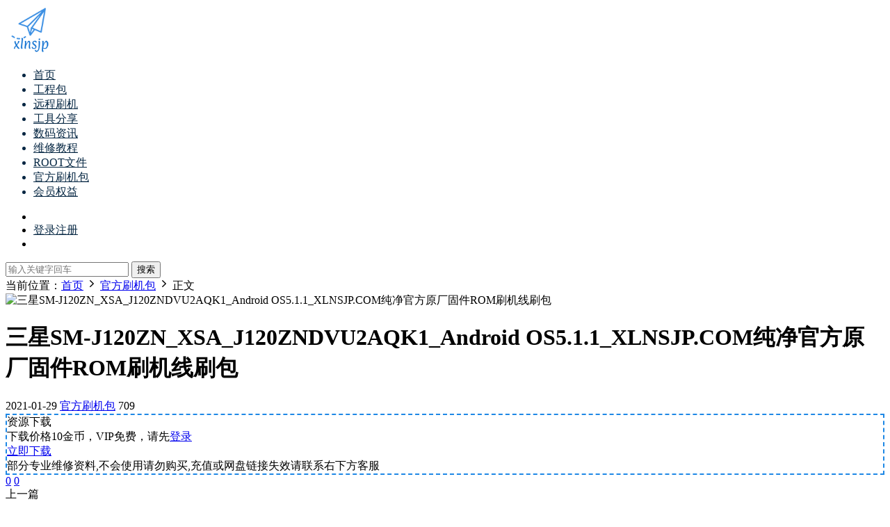

--- FILE ---
content_type: text/html; charset=UTF-8
request_url: https://www.xlnsjp.com/9705.html
body_size: 9692
content:
<!DOCTYPE HTML>
<html lang="zh-Hans">
<head>
  <meta charset="UTF-8">
  <meta http-equiv="X-UA-Compatible" content="IE=edge,chrome=1">
  <meta name="viewport" content="width=device-width,minimum-scale=1.0,maximum-scale=1.0,user-scalable=no"/>
  <meta name="apple-mobile-web-app-title" content="兴隆年刷机铺">
  <meta http-equiv="Cache-Control" content="no-siteapp">
    <title>三星SM-J120ZN_XSA_J120ZNDVU2AQK1_Android OS5.1.1_XLNSJP.COM纯净官方原厂固件ROM刷机线刷包-兴隆年刷机铺</title>
  <meta name="keywords" content="官方刷机包">
  <meta name="description" content="三星SM-J120ZN_XSA_J120ZNDVU2AQK1_Android OS5.1.1_XLNSJP.COM纯净官方原厂固件ROM刷机线刷包">
    <link rel="shortcut icon" href="https://www.xlnsjp.com/x.ico">
  <meta name='robots' content='max-image-preview:large' />
<link rel='dns-prefetch' href='//cdn.staticfile.net' />
<style id='wp-img-auto-sizes-contain-inline-css' type='text/css'>
img:is([sizes=auto i],[sizes^="auto," i]){contain-intrinsic-size:3000px 1500px}
/*# sourceURL=wp-img-auto-sizes-contain-inline-css */
</style>
<style id='classic-theme-styles-inline-css' type='text/css'>
/*! This file is auto-generated */
.wp-block-button__link{color:#fff;background-color:#32373c;border-radius:9999px;box-shadow:none;text-decoration:none;padding:calc(.667em + 2px) calc(1.333em + 2px);font-size:1.125em}.wp-block-file__button{background:#32373c;color:#fff;text-decoration:none}
/*# sourceURL=/wp-includes/css/classic-themes.min.css */
</style>
<link rel='stylesheet' id='dripicons-css' href='//cdn.staticfile.net/dripicons/2.0.0/webfont.min.css?ver=2.0.0' type='text/css' media='screen' />
<link rel='stylesheet' id='modown-font-css' href='https://www.xlnsjp.com/wp-content/themes/modown/static/css/iconfont.css?ver=9.72' type='text/css' media='screen' />
<link rel='stylesheet' id='modown-base-css' href='https://www.xlnsjp.com/wp-content/themes/modown/static/css/base.css?ver=9.72' type='text/css' media='screen' />
<script type="text/javascript" src="https://www.xlnsjp.com/wp-includes/js/jquery/jquery.min.js?ver=3.7.1" id="jquery-core-js"></script>
<script type="text/javascript" src="https://www.xlnsjp.com/wp-includes/js/jquery/jquery-migrate.min.js?ver=3.4.1" id="jquery-migrate-js"></script>
<style id="erphpdown-custom"></style>
<script async src="https://www.googletagmanager.com/gtag/js?id=UA-142487070-1"></script>
<script>
	window.dataLayer = window.dataLayer || [];
	function gtag(){dataLayer.push(arguments);}
	gtag('js', new Date());

	gtag('config', 'UA-142487070-1');
</script>    <script>var $ = jQuery;</script>
  <style>
  :root{--theme-color: #1E88E5;--theme-color2: #1E88E5;--theme-radius: 5px;}    .nav-main > li, .nav-main > li > a, .nav-right a{color:#062743;}
    body.night .nav-main > li, body.night .nav-main > li > a, body.night .nav-right a{color:#999;}
    @media (max-width: 768px){
      .nav-right .nav-button a {color: #062743;}
    }
      .container{max-width:1505px;}
            .slider-left{max-width: 1200px;}
    @media (max-width:1535px){
      .modown-ad .item:nth-child(5){display: none;}
      .slider-right2{width: 285px;}
      .slider-right2 .item2{display: none;}
      .slider-left{max-width: 895px;}
    }

        .widget-erphpdown .vip, .erphpdown-box .vip, .grids .grid > .vip-tag, .nav-right .nav-vip{display: none;}
      .erphpdown-box, .erphpdown, .article-content .erphpdown-content-vip{background: transparent !important;border: 2px dashed var(--theme-color);}
    .erphpdown-box .erphpdown-title{display: inline-block;}
  .logo a img{width:70px;height:auto;max-height:100%}@media (max-width: 1024px){.logo a img{width:60px;height:auto;max-height:100%}}@media (max-width: 768px){}@media (max-width:480px){}</style><style id='global-styles-inline-css' type='text/css'>
:root{--wp--preset--aspect-ratio--square: 1;--wp--preset--aspect-ratio--4-3: 4/3;--wp--preset--aspect-ratio--3-4: 3/4;--wp--preset--aspect-ratio--3-2: 3/2;--wp--preset--aspect-ratio--2-3: 2/3;--wp--preset--aspect-ratio--16-9: 16/9;--wp--preset--aspect-ratio--9-16: 9/16;--wp--preset--color--black: #000000;--wp--preset--color--cyan-bluish-gray: #abb8c3;--wp--preset--color--white: #ffffff;--wp--preset--color--pale-pink: #f78da7;--wp--preset--color--vivid-red: #cf2e2e;--wp--preset--color--luminous-vivid-orange: #ff6900;--wp--preset--color--luminous-vivid-amber: #fcb900;--wp--preset--color--light-green-cyan: #7bdcb5;--wp--preset--color--vivid-green-cyan: #00d084;--wp--preset--color--pale-cyan-blue: #8ed1fc;--wp--preset--color--vivid-cyan-blue: #0693e3;--wp--preset--color--vivid-purple: #9b51e0;--wp--preset--gradient--vivid-cyan-blue-to-vivid-purple: linear-gradient(135deg,rgb(6,147,227) 0%,rgb(155,81,224) 100%);--wp--preset--gradient--light-green-cyan-to-vivid-green-cyan: linear-gradient(135deg,rgb(122,220,180) 0%,rgb(0,208,130) 100%);--wp--preset--gradient--luminous-vivid-amber-to-luminous-vivid-orange: linear-gradient(135deg,rgb(252,185,0) 0%,rgb(255,105,0) 100%);--wp--preset--gradient--luminous-vivid-orange-to-vivid-red: linear-gradient(135deg,rgb(255,105,0) 0%,rgb(207,46,46) 100%);--wp--preset--gradient--very-light-gray-to-cyan-bluish-gray: linear-gradient(135deg,rgb(238,238,238) 0%,rgb(169,184,195) 100%);--wp--preset--gradient--cool-to-warm-spectrum: linear-gradient(135deg,rgb(74,234,220) 0%,rgb(151,120,209) 20%,rgb(207,42,186) 40%,rgb(238,44,130) 60%,rgb(251,105,98) 80%,rgb(254,248,76) 100%);--wp--preset--gradient--blush-light-purple: linear-gradient(135deg,rgb(255,206,236) 0%,rgb(152,150,240) 100%);--wp--preset--gradient--blush-bordeaux: linear-gradient(135deg,rgb(254,205,165) 0%,rgb(254,45,45) 50%,rgb(107,0,62) 100%);--wp--preset--gradient--luminous-dusk: linear-gradient(135deg,rgb(255,203,112) 0%,rgb(199,81,192) 50%,rgb(65,88,208) 100%);--wp--preset--gradient--pale-ocean: linear-gradient(135deg,rgb(255,245,203) 0%,rgb(182,227,212) 50%,rgb(51,167,181) 100%);--wp--preset--gradient--electric-grass: linear-gradient(135deg,rgb(202,248,128) 0%,rgb(113,206,126) 100%);--wp--preset--gradient--midnight: linear-gradient(135deg,rgb(2,3,129) 0%,rgb(40,116,252) 100%);--wp--preset--font-size--small: 13px;--wp--preset--font-size--medium: 20px;--wp--preset--font-size--large: 36px;--wp--preset--font-size--x-large: 42px;--wp--preset--spacing--20: 0.44rem;--wp--preset--spacing--30: 0.67rem;--wp--preset--spacing--40: 1rem;--wp--preset--spacing--50: 1.5rem;--wp--preset--spacing--60: 2.25rem;--wp--preset--spacing--70: 3.38rem;--wp--preset--spacing--80: 5.06rem;--wp--preset--shadow--natural: 6px 6px 9px rgba(0, 0, 0, 0.2);--wp--preset--shadow--deep: 12px 12px 50px rgba(0, 0, 0, 0.4);--wp--preset--shadow--sharp: 6px 6px 0px rgba(0, 0, 0, 0.2);--wp--preset--shadow--outlined: 6px 6px 0px -3px rgb(255, 255, 255), 6px 6px rgb(0, 0, 0);--wp--preset--shadow--crisp: 6px 6px 0px rgb(0, 0, 0);}:where(.is-layout-flex){gap: 0.5em;}:where(.is-layout-grid){gap: 0.5em;}body .is-layout-flex{display: flex;}.is-layout-flex{flex-wrap: wrap;align-items: center;}.is-layout-flex > :is(*, div){margin: 0;}body .is-layout-grid{display: grid;}.is-layout-grid > :is(*, div){margin: 0;}:where(.wp-block-columns.is-layout-flex){gap: 2em;}:where(.wp-block-columns.is-layout-grid){gap: 2em;}:where(.wp-block-post-template.is-layout-flex){gap: 1.25em;}:where(.wp-block-post-template.is-layout-grid){gap: 1.25em;}.has-black-color{color: var(--wp--preset--color--black) !important;}.has-cyan-bluish-gray-color{color: var(--wp--preset--color--cyan-bluish-gray) !important;}.has-white-color{color: var(--wp--preset--color--white) !important;}.has-pale-pink-color{color: var(--wp--preset--color--pale-pink) !important;}.has-vivid-red-color{color: var(--wp--preset--color--vivid-red) !important;}.has-luminous-vivid-orange-color{color: var(--wp--preset--color--luminous-vivid-orange) !important;}.has-luminous-vivid-amber-color{color: var(--wp--preset--color--luminous-vivid-amber) !important;}.has-light-green-cyan-color{color: var(--wp--preset--color--light-green-cyan) !important;}.has-vivid-green-cyan-color{color: var(--wp--preset--color--vivid-green-cyan) !important;}.has-pale-cyan-blue-color{color: var(--wp--preset--color--pale-cyan-blue) !important;}.has-vivid-cyan-blue-color{color: var(--wp--preset--color--vivid-cyan-blue) !important;}.has-vivid-purple-color{color: var(--wp--preset--color--vivid-purple) !important;}.has-black-background-color{background-color: var(--wp--preset--color--black) !important;}.has-cyan-bluish-gray-background-color{background-color: var(--wp--preset--color--cyan-bluish-gray) !important;}.has-white-background-color{background-color: var(--wp--preset--color--white) !important;}.has-pale-pink-background-color{background-color: var(--wp--preset--color--pale-pink) !important;}.has-vivid-red-background-color{background-color: var(--wp--preset--color--vivid-red) !important;}.has-luminous-vivid-orange-background-color{background-color: var(--wp--preset--color--luminous-vivid-orange) !important;}.has-luminous-vivid-amber-background-color{background-color: var(--wp--preset--color--luminous-vivid-amber) !important;}.has-light-green-cyan-background-color{background-color: var(--wp--preset--color--light-green-cyan) !important;}.has-vivid-green-cyan-background-color{background-color: var(--wp--preset--color--vivid-green-cyan) !important;}.has-pale-cyan-blue-background-color{background-color: var(--wp--preset--color--pale-cyan-blue) !important;}.has-vivid-cyan-blue-background-color{background-color: var(--wp--preset--color--vivid-cyan-blue) !important;}.has-vivid-purple-background-color{background-color: var(--wp--preset--color--vivid-purple) !important;}.has-black-border-color{border-color: var(--wp--preset--color--black) !important;}.has-cyan-bluish-gray-border-color{border-color: var(--wp--preset--color--cyan-bluish-gray) !important;}.has-white-border-color{border-color: var(--wp--preset--color--white) !important;}.has-pale-pink-border-color{border-color: var(--wp--preset--color--pale-pink) !important;}.has-vivid-red-border-color{border-color: var(--wp--preset--color--vivid-red) !important;}.has-luminous-vivid-orange-border-color{border-color: var(--wp--preset--color--luminous-vivid-orange) !important;}.has-luminous-vivid-amber-border-color{border-color: var(--wp--preset--color--luminous-vivid-amber) !important;}.has-light-green-cyan-border-color{border-color: var(--wp--preset--color--light-green-cyan) !important;}.has-vivid-green-cyan-border-color{border-color: var(--wp--preset--color--vivid-green-cyan) !important;}.has-pale-cyan-blue-border-color{border-color: var(--wp--preset--color--pale-cyan-blue) !important;}.has-vivid-cyan-blue-border-color{border-color: var(--wp--preset--color--vivid-cyan-blue) !important;}.has-vivid-purple-border-color{border-color: var(--wp--preset--color--vivid-purple) !important;}.has-vivid-cyan-blue-to-vivid-purple-gradient-background{background: var(--wp--preset--gradient--vivid-cyan-blue-to-vivid-purple) !important;}.has-light-green-cyan-to-vivid-green-cyan-gradient-background{background: var(--wp--preset--gradient--light-green-cyan-to-vivid-green-cyan) !important;}.has-luminous-vivid-amber-to-luminous-vivid-orange-gradient-background{background: var(--wp--preset--gradient--luminous-vivid-amber-to-luminous-vivid-orange) !important;}.has-luminous-vivid-orange-to-vivid-red-gradient-background{background: var(--wp--preset--gradient--luminous-vivid-orange-to-vivid-red) !important;}.has-very-light-gray-to-cyan-bluish-gray-gradient-background{background: var(--wp--preset--gradient--very-light-gray-to-cyan-bluish-gray) !important;}.has-cool-to-warm-spectrum-gradient-background{background: var(--wp--preset--gradient--cool-to-warm-spectrum) !important;}.has-blush-light-purple-gradient-background{background: var(--wp--preset--gradient--blush-light-purple) !important;}.has-blush-bordeaux-gradient-background{background: var(--wp--preset--gradient--blush-bordeaux) !important;}.has-luminous-dusk-gradient-background{background: var(--wp--preset--gradient--luminous-dusk) !important;}.has-pale-ocean-gradient-background{background: var(--wp--preset--gradient--pale-ocean) !important;}.has-electric-grass-gradient-background{background: var(--wp--preset--gradient--electric-grass) !important;}.has-midnight-gradient-background{background: var(--wp--preset--gradient--midnight) !important;}.has-small-font-size{font-size: var(--wp--preset--font-size--small) !important;}.has-medium-font-size{font-size: var(--wp--preset--font-size--medium) !important;}.has-large-font-size{font-size: var(--wp--preset--font-size--large) !important;}.has-x-large-font-size{font-size: var(--wp--preset--font-size--x-large) !important;}
/*# sourceURL=global-styles-inline-css */
</style>
</head>
<body class="wp-singular post-template-default single single-post postid-9705 single-format-standard wp-theme-modown">
<header class="header">
  <div class="container clearfix">

    
        <div class="logo">
      <a href="https://www.xlnsjp.com" title="兴隆年刷机铺"><img src="https://www.xlnsjp.com/logo.png" data-light="https://www.xlnsjp.com/logo.png" data-dark="https://www.xlnsjp.com/logo.png" alt="兴隆年刷机铺" /></a>
    </div>

    <ul class="nav-main">
      <li id="menu-item-15" class="menu-item menu-item-type-custom menu-item-object-custom menu-item-home menu-item-15"><a href="http://www.xlnsjp.com/">首页</a></li>
<li id="menu-item-1046" class="menu-item menu-item-type-taxonomy menu-item-object-category menu-item-1046"><a href="https://www.xlnsjp.com/comb">工程包</a></li>
<li id="menu-item-5911" class="menu-item menu-item-type-taxonomy menu-item-object-category menu-item-5911"><a href="https://www.xlnsjp.com/remote-repair">远程刷机</a></li>
<li id="menu-item-961" class="menu-item menu-item-type-taxonomy menu-item-object-category menu-item-961"><a href="https://www.xlnsjp.com/tool">工具分享</a></li>
<li id="menu-item-5910" class="menu-item menu-item-type-taxonomy menu-item-object-category menu-item-5910"><a href="https://www.xlnsjp.com/digital-news">数码资讯</a></li>
<li id="menu-item-962" class="menu-item menu-item-type-taxonomy menu-item-object-category menu-item-962"><a href="https://www.xlnsjp.com/repair-tutorial">维修教程</a></li>
<li id="menu-item-1044" class="menu-item menu-item-type-taxonomy menu-item-object-category menu-item-1044"><a href="https://www.xlnsjp.com/root">ROOT文件</a></li>
<li id="menu-item-1045" class="menu-item menu-item-type-taxonomy menu-item-object-category current-post-ancestor current-menu-parent current-post-parent menu-item-1045"><a href="https://www.xlnsjp.com/rom">官方刷机包</a></li>
<li id="menu-item-5878" class="menu-item menu-item-type-post_type menu-item-object-page menu-item-5878"><a href="https://www.xlnsjp.com/vipequity">会员权益</a></li>
    </ul>

    
    <ul class="nav-right">
                  <li class="nav-vip">
        <a href="https://www.xlnsjp.com/vipinfo"><i class="icon icon-vip-s"></i></a>
      </li>
                                    <li class="nav-search">
        <a href="javascript:;" class="search-loader" title="搜索"><i class="icon icon-search"></i></a>
      </li>
                    <li class="nav-login no"><a href="https://www.xlnsjp.com/login?redirect_to=http://www.xlnsjp.com/9705.html" class="signin-loader" rel="nofollow"><i class="icon icon-user"></i><span>登录</span></a><b class="nav-line"></b><a href="https://www.xlnsjp.com/login?action=register&redirect_to=http://www.xlnsjp.com/9705.html" class="reg signup-loader" rel="nofollow"><span>注册</span></a></li>
                    <li class="nav-button"><a href="javascript:;" class="nav-loader"><i class="icon icon-menu"></i></a></li>
          </ul>

  </div>
</header>


<div class="search-wrap">
  <div class="container search-wrap-container">
    <form action="https://www.xlnsjp.com/" class="search-form" method="get">
            <input autocomplete="off" class="search-input" name="s" placeholder="输入关键字回车" type="text">
      <button class="search-btn" type="submit"><i class="icon icon-search"></i>搜索</button>
      <i class="icon icon-close"></i>
      <input type="hidden" name="cat" class="search-cat-val">
          </form>
  </div>
</div><div class="main">
		<div class="container clearfix">
				<div class="breadcrumbs">当前位置：<span><a href="https://www.xlnsjp.com/" itemprop="url"><span itemprop="title">首页</span></a></span> <span class="sep"><i class="dripicons dripicons-chevron-right"></i></span> <span><a href="https://www.xlnsjp.com/rom" itemprop="url"><span itemprop="title">官方刷机包</span></a></span> <span class="sep"><i class="dripicons dripicons-chevron-right"></i></span> <span class="current">正文</span></div>				<div class="article-header-box clearfix">
	<div class="header-box-img">
		<img src="https://www.xlnsjp.com/wp-content/themes/modown/static/img/thumbnail.png" data-src="https://www.xlnsjp.com/wp-content/themes/modown/static/img/thumbnail.png" class="thumb" alt="三星SM-J120ZN_XSA_J120ZNDVU2AQK1_Android OS5.1.1_XLNSJP.COM纯净官方原厂固件ROM刷机线刷包">
	</div>
	<div class="header-box-con">
		<div class="article-header">	<h1 class="article-title">三星SM-J120ZN_XSA_J120ZNDVU2AQK1_Android OS5.1.1_XLNSJP.COM纯净官方原厂固件ROM刷机线刷包</h1>
	<div class="article-meta">
				<span class="item"><i class="icon icon-time"></i> 2021-01-29</span>		<span class="item item-cats"><i class="icon icon-cat"></i> <a href="https://www.xlnsjp.com/rom" id="img-cat-14">官方刷机包</a></span>		<span class="item"><i class="icon icon-eye"></i> 709</span>							</div>
</div>						<div class="erphpdown erphpdown-header-box" id="erphpdown" style="display:block"><span class="erphpdown-title">资源下载</span><div class="erphpdown-fee"><div class="erphpdown-box-tips">下载价格<span class="erphpdown-price">10</span>金币，VIP免费，请先<a href="https://www.xlnsjp.com/login" target="_blank" class="erphp-login-must">登录</a></div><a href='javascript:;' class='erphpdown-down erphpdown-btn-large signin-loader'>立即下载</a></div><div class="erphpdown-tips">部分专业维修资料,不会使用请勿购买,充值或网盘链接失效请联系右下方客服</div></div>	</div>
</div>
		<div class="content-wrap">
	    	<div class="content">
	    			    			    			    			    		<article id="single-content" class="single-content">
		    				    				    		<div class="article-content clearfix">
		    					    					    					    					    						    						    						    						    						    						    						    			<style>.erphpdown-box, .erphpdown-box + .article-custom-metas{display:none;}</style><div class="erphpdown-box"><span class="erphpdown-title">资源下载</span><div class="erphpdown-con clearfix"><div class="erphpdown-price">下载价格<span>10</span> 金币</div><div class="erphpdown-cart"><div class="vip">VIP免费</div><a href="javascript:;" class="down signin-loader">立即购买</a></div></div><div class="tips2">部分专业维修资料,不会使用请勿购买,充值或网盘链接失效请联系右下方客服</div></div>			    					    		
			    					    				    					            </div>
		    			<div class="article-act">
						<a href="javascript:;" class="article-collect signin-loader" title="收藏"><i class="icon icon-star"></i> <span>0</span></a>
							<a href="javascript:;" class="article-zan" data-id="9705"><i class="icon icon-zan"></i> <span>0</span></a>
		</div>
		            					<div class="article-shares"><a href="javascript:;" data-url="https://www.xlnsjp.com/9705.html" class="share-weixin"><i class="icon icon-weixin"></i></a><a data-share="qzone" class="share-qzone" data-url="https://www.xlnsjp.com/9705.html"><i class="icon icon-qzone"></i></a><a data-share="weibo" class="share-tsina" data-url="https://www.xlnsjp.com/9705.html"><i class="icon icon-weibo"></i></a><a data-share="qq" class="share-sqq" data-url="https://www.xlnsjp.com/9705.html"><i class="icon icon-qq"></i></a><a data-share="douban" class="share-douban" data-url="https://www.xlnsjp.com/9705.html"><i class="icon icon-douban"></i></a></div>	            </article>
	            	            	            <nav class="article-nav">
	                <span class="article-nav-prev">上一篇<br><a href="https://www.xlnsjp.com/9696.html" rel="prev">三星SM-G965U_VZW_G965USQS9FUA2_Android OS10_XLNSJP.COM纯净官方原厂固件ROM刷机线刷包</a></span>
	                <span class="article-nav-next">下一篇<br><a href="https://www.xlnsjp.com/9706.html" rel="next">三星SM-T378V_VZW_T378VVRS6BTG3_Android OS8.1.0_XLNSJP.COM纯净官方原厂固件ROM刷机线刷包</a></span>
	            </nav>
	            	            <div class="modown-ad" ><script data-ad-client="ca-pub-7675035365124686" async src="https://pagead2.googlesyndication.com/pagead/js/adsbygoogle.js"></script></div>	            <div class="single-related"><h3 class="related-title"><i class="icon icon-related"></i> 猜你喜欢</h3><div class="grids relateds clearfix"><div class="post grid"  data-id="10248">
    <div class="img">
        <a href="https://www.xlnsjp.com/10248.html" title="三星SM-G977N_KOO_G977NKSU6FUH3_Android OS11_XLNSJP.COM纯净原厂ROM刷机线刷包" target="_blank" rel="bookmark">
        <img src="https://www.xlnsjp.com/wp-content/themes/modown/static/img/thumbnail.png" data-src="https://www.xlnsjp.com/wp-content/themes/modown/static/img/thumbnail.png" class="thumb" alt="三星SM-G977N_KOO_G977NKSU6FUH3_Android OS11_XLNSJP.COM纯净原厂ROM刷机线刷包">
                </a>
            </div>
    <div class="con">
        <div class="cat"><a href="https://www.xlnsjp.com/sam" id="img-cat-29">三星</a></div>
        
        <h3 itemprop="name headline"><a itemprop="url" rel="bookmark" href="https://www.xlnsjp.com/10248.html" title="三星SM-G977N_KOO_G977NKSU6FUH3_Android OS11_XLNSJP.COM纯净原厂ROM刷机线刷包" target="_blank">三星SM-G977N_KOO_G977NKSU6FUH3_Android OS11_XLNSJP.COM纯净原厂ROM刷机线刷包</a></h3>

                <div class="excerpt"></div>
        <div class="grid-meta">
            <span class="time"><i class="icon icon-time"></i> 2023-05-18</span><span class="views"><i class="icon icon-eye"></i> 3.89k</span><span class="price"><span class="fee"><i class="icon icon-money"></i> 10</span></span>        </div>

            </div>

        </div><div class="post grid"  data-id="10247">
    <div class="img">
        <a href="https://www.xlnsjp.com/10247.html" title="三星SM-T307U_TMB_T307USQS2ATE3_Android OS9_XLNSJP.COM纯净原厂ROM刷机线刷包" target="_blank" rel="bookmark">
        <img src="https://www.xlnsjp.com/wp-content/themes/modown/static/img/thumbnail.png" data-src="https://www.xlnsjp.com/wp-content/themes/modown/static/img/thumbnail.png" class="thumb" alt="三星SM-T307U_TMB_T307USQS2ATE3_Android OS9_XLNSJP.COM纯净原厂ROM刷机线刷包">
                </a>
            </div>
    <div class="con">
        <div class="cat"><a href="https://www.xlnsjp.com/sam" id="img-cat-29">三星</a></div>
        
        <h3 itemprop="name headline"><a itemprop="url" rel="bookmark" href="https://www.xlnsjp.com/10247.html" title="三星SM-T307U_TMB_T307USQS2ATE3_Android OS9_XLNSJP.COM纯净原厂ROM刷机线刷包" target="_blank">三星SM-T307U_TMB_T307USQS2ATE3_Android OS9_XLNSJP.COM纯净原厂ROM刷机线刷包</a></h3>

                <div class="excerpt"></div>
        <div class="grid-meta">
            <span class="time"><i class="icon icon-time"></i> 2023-05-18</span><span class="views"><i class="icon icon-eye"></i> 3.67k</span><span class="price"><span class="fee"><i class="icon icon-money"></i> 10</span></span>        </div>

            </div>

        </div><div class="post grid"  data-id="10246">
    <div class="img">
        <a href="https://www.xlnsjp.com/10246.html" title="三星SM-G975U_VZW_G975USQU7IVI6_Android OS12_XLNSJP.COM纯净原厂ROM刷机线刷包" target="_blank" rel="bookmark">
        <img src="https://www.xlnsjp.com/wp-content/themes/modown/static/img/thumbnail.png" data-src="https://www.xlnsjp.com/wp-content/themes/modown/static/img/thumbnail.png" class="thumb" alt="三星SM-G975U_VZW_G975USQU7IVI6_Android OS12_XLNSJP.COM纯净原厂ROM刷机线刷包">
                </a>
            </div>
    <div class="con">
        <div class="cat"><a href="https://www.xlnsjp.com/sam" id="img-cat-29">三星</a></div>
        
        <h3 itemprop="name headline"><a itemprop="url" rel="bookmark" href="https://www.xlnsjp.com/10246.html" title="三星SM-G975U_VZW_G975USQU7IVI6_Android OS12_XLNSJP.COM纯净原厂ROM刷机线刷包" target="_blank">三星SM-G975U_VZW_G975USQU7IVI6_Android OS12_XLNSJP.COM纯净原厂ROM刷机线刷包</a></h3>

                <div class="excerpt"></div>
        <div class="grid-meta">
            <span class="time"><i class="icon icon-time"></i> 2023-05-18</span><span class="views"><i class="icon icon-eye"></i> 3.4k</span><span class="price"><span class="fee"><i class="icon icon-money"></i> 10</span></span>        </div>

            </div>

        </div><div class="post grid"  data-id="10245">
    <div class="img">
        <a href="https://www.xlnsjp.com/10245.html" title="三星SM-F926U1_XAA_F926U1UES3FWC9_Android OS13_XLNSJP.COM纯净原厂ROM刷机线刷包" target="_blank" rel="bookmark">
        <img src="https://www.xlnsjp.com/wp-content/themes/modown/static/img/thumbnail.png" data-src="https://www.xlnsjp.com/wp-content/themes/modown/static/img/thumbnail.png" class="thumb" alt="三星SM-F926U1_XAA_F926U1UES3FWC9_Android OS13_XLNSJP.COM纯净原厂ROM刷机线刷包">
                </a>
            </div>
    <div class="con">
        <div class="cat"><a href="https://www.xlnsjp.com/sam" id="img-cat-29">三星</a></div>
        
        <h3 itemprop="name headline"><a itemprop="url" rel="bookmark" href="https://www.xlnsjp.com/10245.html" title="三星SM-F926U1_XAA_F926U1UES3FWC9_Android OS13_XLNSJP.COM纯净原厂ROM刷机线刷包" target="_blank">三星SM-F926U1_XAA_F926U1UES3FWC9_Android OS13_XLNSJP.COM纯净原厂ROM刷机线刷包</a></h3>

                <div class="excerpt"></div>
        <div class="grid-meta">
            <span class="time"><i class="icon icon-time"></i> 2023-05-18</span><span class="views"><i class="icon icon-eye"></i> 3.49k</span><span class="price"><span class="fee"><i class="icon icon-money"></i> 10</span></span>        </div>

            </div>

        </div><div class="post grid"  data-id="10244">
    <div class="img">
        <a href="https://www.xlnsjp.com/10244.html" title="三星SM-N950U_TMB_N950USQU8DTG1_Android OS9_XLNSJP.COM纯净原厂ROM刷机线刷包" target="_blank" rel="bookmark">
        <img src="https://www.xlnsjp.com/wp-content/themes/modown/static/img/thumbnail.png" data-src="https://www.xlnsjp.com/wp-content/themes/modown/static/img/thumbnail.png" class="thumb" alt="三星SM-N950U_TMB_N950USQU8DTG1_Android OS9_XLNSJP.COM纯净原厂ROM刷机线刷包">
                </a>
            </div>
    <div class="con">
        <div class="cat"><a href="https://www.xlnsjp.com/sam" id="img-cat-29">三星</a></div>
        
        <h3 itemprop="name headline"><a itemprop="url" rel="bookmark" href="https://www.xlnsjp.com/10244.html" title="三星SM-N950U_TMB_N950USQU8DTG1_Android OS9_XLNSJP.COM纯净原厂ROM刷机线刷包" target="_blank">三星SM-N950U_TMB_N950USQU8DTG1_Android OS9_XLNSJP.COM纯净原厂ROM刷机线刷包</a></h3>

                <div class="excerpt"></div>
        <div class="grid-meta">
            <span class="time"><i class="icon icon-time"></i> 2023-05-18</span><span class="views"><i class="icon icon-eye"></i> 3.35k</span><span class="price"><span class="fee"><i class="icon icon-money"></i> 10</span></span>        </div>

            </div>

        </div><div class="post grid"  data-id="10243">
    <div class="img">
        <a href="https://www.xlnsjp.com/10243.html" title="三星SM-G977N_KOO_G977NKSU5FUF5_Android OS11_XLNSJP.COM纯净原厂ROM刷机线刷包" target="_blank" rel="bookmark">
        <img src="https://www.xlnsjp.com/wp-content/themes/modown/static/img/thumbnail.png" data-src="https://www.xlnsjp.com/wp-content/themes/modown/static/img/thumbnail.png" class="thumb" alt="三星SM-G977N_KOO_G977NKSU5FUF5_Android OS11_XLNSJP.COM纯净原厂ROM刷机线刷包">
                </a>
            </div>
    <div class="con">
        <div class="cat"><a href="https://www.xlnsjp.com/sam" id="img-cat-29">三星</a></div>
        
        <h3 itemprop="name headline"><a itemprop="url" rel="bookmark" href="https://www.xlnsjp.com/10243.html" title="三星SM-G977N_KOO_G977NKSU5FUF5_Android OS11_XLNSJP.COM纯净原厂ROM刷机线刷包" target="_blank">三星SM-G977N_KOO_G977NKSU5FUF5_Android OS11_XLNSJP.COM纯净原厂ROM刷机线刷包</a></h3>

                <div class="excerpt"></div>
        <div class="grid-meta">
            <span class="time"><i class="icon icon-time"></i> 2023-05-18</span><span class="views"><i class="icon icon-eye"></i> 3.07k</span><span class="price"><span class="fee"><i class="icon icon-money"></i> 10</span></span>        </div>

            </div>

        </div></div></div>	            <div class="single-comment">
	<h3 class="comments-title" id="comments">
		<i class="icon icon-comments"></i> 评论<small>0</small>
	</h3>
	<div id="respond" class="comments-respond no_webshot">
				<div class="comment-signarea">请先 <a href="javascript:;" class="signin-loader">登录</a></div>
			</div>
	</div>



	            <div class="modown-ad" ><script data-ad-client="ca-pub-7675035365124686" async src="https://pagead2.googlesyndication.com/pagead/js/adsbygoogle.js"></script></div>	    	</div>
	    </div>
		<aside class="sidebar">
	<div class="theiaStickySidebar">
	
		</div>	    
</aside>	</div>
</div>
<footer class="footer">
	<div class="container">
	    		<div class="footer-widgets">
	    		    </div>
	    	    	    <div class="copyright"><p>© 2016-现在 xlnsjp.com 所有<br />
网站所有文件来源于互联网收集，如有侵犯您的合法权益及版权！请及时通知我们，我们将及时修改或删除!</p>
</div>
	</div>
</footer>


<div class="rollbar">
	<ul>
				<li class="wx-li"><a href="javascript:;" class="kefu_weixin"><i class="icon icon-weixin"></i><img src="https://www.xlnsjp.com/wx.png"></a></li>									<li><a href="javascript:;" class="signin-loader"><i class="icon icon-calendar"></i></a><h6>每日签到<i></i></h6></li>
						<li><a href="javascript:;" class="fullscreen"><i class="icon icon-fullscreen"></i></a><h6>全屏浏览<i></i></h6></li>		<li><a href="javascript:;" class="theme_night"><i class="icon icon-moon" style="top:0"></i></a><h6>夜间模式<i></i></h6></li>		<li><a href="javascript:zh_tran2();" class="zh_click"><i class="icon icon-fan" style="top:0"></i></a><h6>繁简切换<i></i></h6></li>		<li class="totop-li"><a href="javascript:;" class="totop"><i class="icon icon-arrow-up"></i></a><h6>返回顶部<i></i></h6></li>    
	</ul>
</div>




<div class="sign">			
	<div class="sign-mask"></div>			
	<div class="sign-box">	
			
		<div class="sign-wrap">	
			<div class="sign-tips"></div>			
			<form id="sign-in">  
			    <div class="form-item" style="text-align:center"><a href="https://www.xlnsjp.com"><img class="logo-login" src="https://www.xlnsjp.com/logo.png" alt="兴隆年刷机铺"></a></div>
				<div class="form-item"><input type="text" name="user_login" class="form-control" id="user_login" placeholder="用户名/邮箱"><i class="icon icon-user"></i></div>			
				<div class="form-item"><input type="password" name="password" class="form-control" id="user_pass" placeholder="密码"><i class="icon icon-lock"></i></div>		
								<div class="form-item">
					<input type="text" class="form-control" id="user_captcha" name="user_captcha" placeholder="验证码"><span class="captcha-clk2">显示验证码</span>
					<i class="icon icon-safe"></i>
				</div>
					
				<div class="sign-submit">			
					<input type="button" class="btn signinsubmit-loader" name="submit" value="登录">  			
					<input type="hidden" name="action" value="signin">			
				</div>			
				<div class="sign-trans">没有账号？<a href="javascript:;" class="erphp-reg-must">注册</a>&nbsp;&nbsp;<a href="https://www.xlnsjp.com/login?action=password&redirect_to=http://www.xlnsjp.com/9705.html" rel="nofollow" target="_blank">忘记密码？</a></div>		
				<div class="sign-social"><h2>社交账号快速登录</h2><a class="login-weixin signmp-loader" href="javascript:;"><i class="icon icon-weixin"></i></a></div>							    <div class="expend-container">
		            <a href="javascript:;" title="扫码登录" class="signmp-loader"><svg class="icon toggle" style="width: 4em; height: 4em;vertical-align: middle;overflow: hidden;" viewBox="0 0 1024 1024" version="1.1" xmlns="http://www.w3.org/2000/svg" p-id="6487"><path d="M540.9 866h59v59h-59v-59zM422.8 423.1V98.4H98.1v324.8h59v59h59v-59h206.7z m-265.7-59V157.4h206.7v206.7H157.1z m0 0M216.2 216.4h88.6V305h-88.6v-88.6zM600 98.4v324.8h324.8V98.4H600z m265.7 265.7H659V157.4h206.7v206.7z m0 0M718.1 216.4h88.6V305h-88.6v-88.6zM216.2 718.3h88.6v88.6h-88.6v-88.6zM98.1 482.2h59v59h-59v-59z m118.1 0h59.1v59h-59.1v-59z m0 0M275.2 600.2H98.1V925h324.8V600.2h-88.6v-59h-59v59z m88.6 59.1V866H157.1V659.3h206.7z m118.1-531.4h59v88.6h-59v-88.6z m0 147.6h59v59h-59v-59zM659 482.2H540.9v-88.6h-59v88.6H334.3v59H600v59h59v-118z m0 118h59.1v59H659v-59z m-177.1 0h59v88.6h-59v-88.6z m0 147.7h59V866h-59V747.9zM600 688.8h59V866h-59V688.8z m177.1-88.6h147.6v59H777.1v-59z m88.6-118h59v59h-59v-59z m-147.6 0h118.1v59H718.1v-59z m0 206.6h59v59h-59v-59z m147.6 59.1h-29.5v59h59v-59h29.5v-59h-59v59z m-147.6 59h59V866h-59v-59.1z m59 59.1h147.6v59H777.1v-59z m0 0" p-id="6488"></path></svg></a>
		        </div>
		    		
			</form>	
					
			<form id="sign-up" style="display: none;"> 	
			    <div class="form-item" style="text-align:center"><a href="https://www.xlnsjp.com"><img class="logo-login" src="https://www.xlnsjp.com/logo.png" alt="兴隆年刷机铺"></a></div>			
			    	
				<div class="form-item"><input type="text" name="name" class="form-control" id="user_register" placeholder="用户名"><i class="icon icon-user"></i></div>			
				<div class="form-item"><input type="email" name="email" class="form-control" id="user_email" placeholder="邮箱"><i class="icon icon-mail"></i></div>		
				<div class="form-item"><input type="password" name="password2" class="form-control" id="user_pass2" placeholder="密码"><i class="icon icon-lock"></i></div>
								<div class="form-item">
					<input type="text" class="form-control" id="captcha" name="captcha" placeholder="验证码"><span class="captcha-clk2">显示验证码</span>
					<i class="icon icon-safe"></i>
				</div>
					
				<div class="sign-submit">			
					<input type="button" class="btn signupsubmit-loader" name="submit" value="注册">  			
					<input type="hidden" name="action" value="signup">  	
								
				</div>			
				<div class="sign-trans">已有账号？ <a href="javascript:;" class="modown-login-must">登录</a></div>	
					
				<div class="sign-social"><h2>社交账号快速登录</h2><a class="login-weixin signmp-loader" href="javascript:;"><i class="icon icon-weixin"></i></a></div>											    <div class="expend-container">
		            <a href="javascript:;" title="扫码登录" class="signmp-loader"><svg class="icon toggle" style="width: 4em; height: 4em;vertical-align: middle;overflow: hidden;" viewBox="0 0 1024 1024" version="1.1" xmlns="http://www.w3.org/2000/svg" p-id="6487"><path d="M540.9 866h59v59h-59v-59zM422.8 423.1V98.4H98.1v324.8h59v59h59v-59h206.7z m-265.7-59V157.4h206.7v206.7H157.1z m0 0M216.2 216.4h88.6V305h-88.6v-88.6zM600 98.4v324.8h324.8V98.4H600z m265.7 265.7H659V157.4h206.7v206.7z m0 0M718.1 216.4h88.6V305h-88.6v-88.6zM216.2 718.3h88.6v88.6h-88.6v-88.6zM98.1 482.2h59v59h-59v-59z m118.1 0h59.1v59h-59.1v-59z m0 0M275.2 600.2H98.1V925h324.8V600.2h-88.6v-59h-59v59z m88.6 59.1V866H157.1V659.3h206.7z m118.1-531.4h59v88.6h-59v-88.6z m0 147.6h59v59h-59v-59zM659 482.2H540.9v-88.6h-59v88.6H334.3v59H600v59h59v-118z m0 118h59.1v59H659v-59z m-177.1 0h59v88.6h-59v-88.6z m0 147.7h59V866h-59V747.9zM600 688.8h59V866h-59V688.8z m177.1-88.6h147.6v59H777.1v-59z m88.6-118h59v59h-59v-59z m-147.6 0h118.1v59H718.1v-59z m0 206.6h59v59h-59v-59z m147.6 59.1h-29.5v59h59v-59h29.5v-59h-59v59z m-147.6 59h59V866h-59v-59.1z m59 59.1h147.6v59H777.1v-59z m0 0" p-id="6488"></path></svg></a>
		        </div>
		    		
			</form>	
				
									<form id="sign-mp">
				<div class="form-item">
					<style>
        .erphp-weixin-scan{margin:0 auto;position:relative;max-width: 300px;}
        .erphp-weixin-scan .ews-title{text-align:center;font-size:18px;}
        .erphp-weixin-scan img{max-width: 100%;height: auto;}
        .erphp-weixin-scan .ews-box{text-align: center;}
        .erphp-weixin-scan .ews-box .ews-input{border:1px solid #eee;border-radius:3px;padding:6px 12px;width:150px;height: 35px;box-sizing: border-box;}
        .erphp-weixin-scan .ews-box .ews-button{background: #07C160;border:none;padding:7px 12px;color:#fff;border-radius: 3px;font-size:14px;cursor: pointer;height: 35px;box-sizing: border-box;}
        .erphp-weixin-scan .ews-tips{text-align:center;font-size:13px;color:#999;margin-top:10px;}
        </style>
        <div class="erphp-weixin-scan">
            <div class="ews-title">微信扫一扫关注</div>
            <img src="https://www.xlnsjp.com/xlnsjp.jpg" />
            <div class="ews-box">
                <input type="text" id="ews_code" class="ews-input" placeholder="验证码"/>
                <button type="button" class="ews-button">验证登录</button>
            </div>
            <div class="ews-tips">
            如已关注，请回复“登录”二字获取验证码
            </div>
        </div>				</div>					
				<div class="sign-trans" style="text-align:center"><a href="javascript:;" class="modown-login-must">使用其他方式登录/注册</a></div>
							    <div class="expend-container">
		            <a href="javascript:;" title="账号登录" class="modown-login-must"><svg class="icon toggle" hidden style="padding:0.5rem;width: 4em; height: 4em;vertical-align: middle;overflow: hidden;" viewBox="0 0 1024 1024" version="1.1" xmlns="http://www.w3.org/2000/svg" p-id="1166" data-spm-anchor-id="a313x.7781069.0.i0"><path d="M192 960h640v64H192v-64z" p-id="1167"></path><path d="M384 768h256v256H384v-256zM960 0H64a64 64 0 0 0-64 64v640a64 64 0 0 0 64 64h896a64 64 0 0 0 64-64V64a64 64 0 0 0-64-64z m0 704H64V64h896v640z" p-id="1168"></path><path d="M128 128h768v512H128V128z" p-id="1169"></path></svg></a>
		        </div>
		    				</form>
				
			<div class="sign-notice"></div>
		</div>
	</div>			
</div>
<script>var zh_autoLang_t=false;var zh_autoLang_s=true;</script><script src="https://www.xlnsjp.com/wp-content/themes/modown/static/js/chinese.js"></script><script>
	window._MBT = {uri: 'https://www.xlnsjp.com/wp-content/themes/modown', child: 'https://www.xlnsjp.com/wp-content/themes/modown', urc: '1', uru: '1', url:'https://www.xlnsjp.com', urg: '1', usr: 'https://www.xlnsjp.com/user', roll: [], admin_ajax: 'https://www.xlnsjp.com/wp-admin/admin-ajax.php', erphpdown: 'https://www.xlnsjp.com/wp-content/plugins/erphpdown/', image: '0.6316', hanimated: '1', fancybox: '0', anchor: '0', loading: '', nav: '', iframe: '0', video_full: '0',tuan: '0',down_fixed: '0', post_h3_nav: '0'};</script>
<script type="speculationrules">
{"prefetch":[{"source":"document","where":{"and":[{"href_matches":"/*"},{"not":{"href_matches":["/wp-*.php","/wp-admin/*","/wp-content/uploads/*","/wp-content/*","/wp-content/plugins/*","/wp-content/themes/modown/*","/*\\?(.+)"]}},{"not":{"selector_matches":"a[rel~=\"nofollow\"]"}},{"not":{"selector_matches":".no-prefetch, .no-prefetch a"}}]},"eagerness":"conservative"}]}
</script>
<script>window._ERPHPDOWN = {"uri":"https://www.xlnsjp.com/wp-content/plugins/erphpdown", "payment": "3", "wppay": "scan", "tuan":"", "danmu": "0", "author": "mobantu"}</script>
<script type="text/javascript" id="ews-js-extra">
/* <![CDATA[ */
var ews_ajax_url = "https://www.xlnsjp.com/wp-admin/admin-ajax.php";
//# sourceURL=ews-js-extra
/* ]]> */
</script>
<script type="text/javascript" src="https://www.xlnsjp.com/wp-content/plugins/erphp-weixin-scan-master/assets/ews.js?ver=2.01" id="ews-js"></script>
<script type="text/javascript" id="erphpdown-js-extra">
/* <![CDATA[ */
var _ERPHP = {"ajaxurl":"https://www.xlnsjp.com/wp-admin/admin-ajax.php"};
//# sourceURL=erphpdown-js-extra
/* ]]> */
</script>
<script type="text/javascript" src="https://www.xlnsjp.com/wp-content/plugins/erphpdown/static/erphpdown.js?ver=18.22" id="erphpdown-js"></script>
<script type="text/javascript" src="https://www.xlnsjp.com/wp-content/themes/modown/static/js/lib.js?ver=9.72" id="modown-lib-js"></script>
<script type="text/javascript" src="https://www.xlnsjp.com/wp-content/themes/modown/static/js/fancybox.min.js?ver=3.3.5" id="modown-fancybox-js"></script>
<script type="text/javascript" src="https://www.xlnsjp.com/wp-content/themes/modown/static/js/base.js?ver=9.72" id="modown-base-js"></script>
<script>MOBANTU.init({ias: 1, lazy: 1, plazy: 0, water: 0, mbf: 0, mpf: 1, mpfp: 0});document.oncontextmenu = new Function("return false;");</script>
<script>jQuery('.counter').countUp();</script><div class="analysis"></div>
</body></html>

--- FILE ---
content_type: text/html; charset=utf-8
request_url: https://www.google.com/recaptcha/api2/aframe
body_size: 266
content:
<!DOCTYPE HTML><html><head><meta http-equiv="content-type" content="text/html; charset=UTF-8"></head><body><script nonce="cljqC53txmFhDaQDRNJmVw">/** Anti-fraud and anti-abuse applications only. See google.com/recaptcha */ try{var clients={'sodar':'https://pagead2.googlesyndication.com/pagead/sodar?'};window.addEventListener("message",function(a){try{if(a.source===window.parent){var b=JSON.parse(a.data);var c=clients[b['id']];if(c){var d=document.createElement('img');d.src=c+b['params']+'&rc='+(localStorage.getItem("rc::a")?sessionStorage.getItem("rc::b"):"");window.document.body.appendChild(d);sessionStorage.setItem("rc::e",parseInt(sessionStorage.getItem("rc::e")||0)+1);localStorage.setItem("rc::h",'1766822216876');}}}catch(b){}});window.parent.postMessage("_grecaptcha_ready", "*");}catch(b){}</script></body></html>